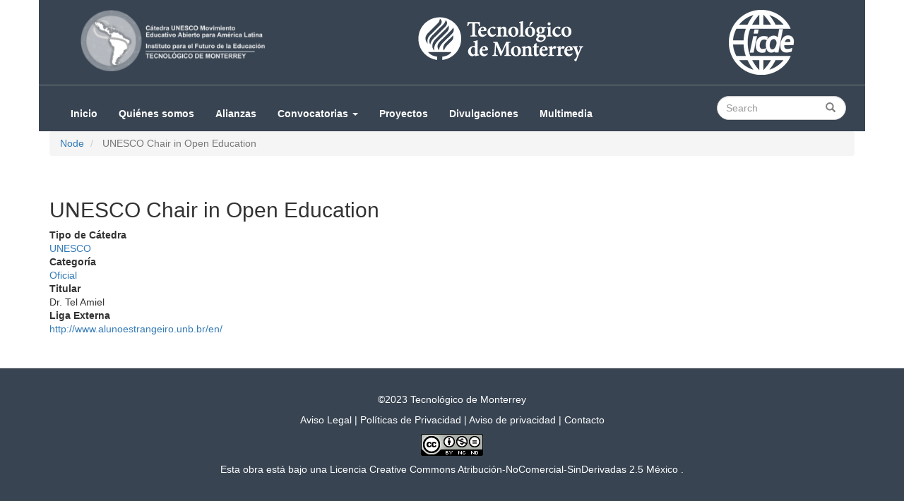

--- FILE ---
content_type: text/html; charset=UTF-8
request_url: https://oerunesco.tec.mx/node/85
body_size: 9242
content:


<!-- THEME DEBUG -->
<!-- THEME HOOK: 'html' -->
<!-- FILE NAME SUGGESTIONS:
   * html--node--85.html.twig
   * html--node--%.html.twig
   * html--node.html.twig
   x html.html.twig
-->
<!-- BEGIN OUTPUT from 'themes/bootstrap/templates/system/html.html.twig' -->
<!DOCTYPE html>
<html  lang="es" dir="ltr" prefix="content: http://purl.org/rss/1.0/modules/content/  dc: http://purl.org/dc/terms/  foaf: http://xmlns.com/foaf/0.1/  og: http://ogp.me/ns#  rdfs: http://www.w3.org/2000/01/rdf-schema#  schema: http://schema.org/  sioc: http://rdfs.org/sioc/ns#  sioct: http://rdfs.org/sioc/types#  skos: http://www.w3.org/2004/02/skos/core#  xsd: http://www.w3.org/2001/XMLSchema# ">
  <head>
    <meta charset="utf-8" />
<meta name="Generator" content="Drupal 8 (https://www.drupal.org)" />
<meta name="MobileOptimized" content="width" />
<meta name="HandheldFriendly" content="true" />
<meta name="viewport" content="width=device-width, initial-scale=1.0" />
<link rel="shortcut icon" href="/themes/unesco/favicon.ico" type="image/vnd.microsoft.icon" />
<link rel="canonical" href="/node/85" />
<link rel="shortlink" href="/node/85" />
<link rel="revision" href="/node/85" />
<script>window.a2a_config=window.a2a_config||{};a2a_config.callbacks=a2a_config.callbacks||[];a2a_config.templates=a2a_config.templates||{};a2a_config.icon_color = "white,#4a0d66";</script>

    <title>UNESCO Chair in Open Education | Unesco - Drupal</title>
    <link rel="stylesheet" href="/core/modules/system/css/components/align.module.css?sq99xs" media="all" />
<link rel="stylesheet" href="/core/modules/system/css/components/fieldgroup.module.css?sq99xs" media="all" />
<link rel="stylesheet" href="/core/modules/system/css/components/container-inline.module.css?sq99xs" media="all" />
<link rel="stylesheet" href="/core/modules/system/css/components/clearfix.module.css?sq99xs" media="all" />
<link rel="stylesheet" href="/core/modules/system/css/components/details.module.css?sq99xs" media="all" />
<link rel="stylesheet" href="/core/modules/system/css/components/hidden.module.css?sq99xs" media="all" />
<link rel="stylesheet" href="/core/modules/system/css/components/item-list.module.css?sq99xs" media="all" />
<link rel="stylesheet" href="/core/modules/system/css/components/js.module.css?sq99xs" media="all" />
<link rel="stylesheet" href="/core/modules/system/css/components/nowrap.module.css?sq99xs" media="all" />
<link rel="stylesheet" href="/core/modules/system/css/components/position-container.module.css?sq99xs" media="all" />
<link rel="stylesheet" href="/core/modules/system/css/components/progress.module.css?sq99xs" media="all" />
<link rel="stylesheet" href="/core/modules/system/css/components/reset-appearance.module.css?sq99xs" media="all" />
<link rel="stylesheet" href="/core/modules/system/css/components/resize.module.css?sq99xs" media="all" />
<link rel="stylesheet" href="/core/modules/system/css/components/sticky-header.module.css?sq99xs" media="all" />
<link rel="stylesheet" href="/core/modules/system/css/components/system-status-counter.css?sq99xs" media="all" />
<link rel="stylesheet" href="/core/modules/system/css/components/system-status-report-counters.css?sq99xs" media="all" />
<link rel="stylesheet" href="/core/modules/system/css/components/system-status-report-general-info.css?sq99xs" media="all" />
<link rel="stylesheet" href="/core/modules/system/css/components/tablesort.module.css?sq99xs" media="all" />
<link rel="stylesheet" href="/core/modules/system/css/components/tree-child.module.css?sq99xs" media="all" />
<link rel="stylesheet" href="/core/modules/views/css/views.module.css?sq99xs" media="all" />
<link rel="stylesheet" href="/modules/contrib/addtoany/css/addtoany.css?sq99xs" media="all" />
<link rel="stylesheet" href="/modules/contrib/extlink/extlink.css?sq99xs" media="all" />
<link rel="stylesheet" href="/core/modules/layout_discovery/layouts/onecol/onecol.css?sq99xs" media="all" />
<link rel="stylesheet" href="//cdn.jsdelivr.net/bootstrap/3.3.7/css/bootstrap.css" media="all" />
<link rel="stylesheet" href="/themes/bootstrap/css/3.3.7/overrides.min.css?sq99xs" media="all" />
<link rel="stylesheet" href="//fonts.googleapis.com/css?family=Roboto+Condensed:300,400,700" media="all" />
<link rel="stylesheet" href="//fonts.googleapis.com/css?family=Raleway:300,400,500,700,900" media="all" />
<link rel="stylesheet" href="/themes/unesco/css/style.css?sq99xs" media="all" />

    
<!--[if lte IE 8]>
<script src="/core/assets/vendor/html5shiv/html5shiv.min.js?v=3.7.3"></script>
<![endif]-->

  </head>
  <body class="path-node page-node-type-nodo has-glyphicons">
    <a href="#main-content" class="visually-hidden focusable skip-link">
      Pasar al contenido principal
    </a>
    
    

<!-- THEME DEBUG -->
<!-- THEME HOOK: 'page' -->
<!-- FILE NAME SUGGESTIONS:
   * page--node--85.html.twig
   * page--node--%.html.twig
   * page--node.html.twig
   x page.html.twig
-->
<!-- BEGIN OUTPUT from 'themes/unesco/templates/page.html.twig' -->
      <div class="container">
      <div class="row">
        <div class="carousel col-sm-12" role="heading">
          

<!-- THEME DEBUG -->
<!-- THEME HOOK: 'region' -->
<!-- FILE NAME SUGGESTIONS:
   * region--carousel.html.twig
   x region.html.twig
-->
<!-- BEGIN OUTPUT from 'themes/bootstrap/templates/system/region.html.twig' -->
  <div class="region region-carousel">
    

<!-- THEME DEBUG -->
<!-- THEME HOOK: 'block' -->
<!-- FILE NAME SUGGESTIONS:
   * block--header.html.twig
   * block--block-content--a62a0800-1c8e-446d-8f2d-bfe1b3bf2498.html.twig
   * block--block-content.html.twig
   x block.html.twig
-->
<!-- BEGIN OUTPUT from 'themes/bootstrap/templates/block/block.html.twig' -->
<section id="block-header" class="block block-block-content block-block-contenta62a0800-1c8e-446d-8f2d-bfe1b3bf2498 clearfix">
  
    

      

<!-- THEME DEBUG -->
<!-- THEME HOOK: 'field' -->
<!-- FILE NAME SUGGESTIONS:
   * field--block-content--body--basic.html.twig
   * field--block-content--body.html.twig
   * field--block-content--basic.html.twig
   * field--body.html.twig
   * field--text-with-summary.html.twig
   x field.html.twig
-->
<!-- BEGIN OUTPUT from 'themes/bootstrap/templates/field/field.html.twig' -->

            <div class="field field--name-body field--type-text-with-summary field--label-hidden field--item"><div class="header-block" style="    background-color: #384452;&#10;    border-color: transparent;">
<div class="container">
<div class="row center-block">
<div class="banner-logo-item right col-md-5 col-xs-6 "><img alt="logotipo del itesm" class="img-responsive" data-entity-type="file" data-entity-uuid="7709192b-c6fc-48c6-bedc-05e4bec87564" height="18" src="/sites/default/files/inline-images/Espa%C3%B1ol%20Logo%20blanco%20UNESCO%20Chair.png" style="float:none;width: 60%;height: auto;    margin: 1em;" width="55" /></div>

<div class="banner-logo-item right col-md-7 col-xs-6 ">
<div class="row">
<div class="col-md-8 col-xs-8 "><a href="https://tec.mx"><img alt="logo unesco" class="img-responsive" src="https://oerunesco.tec.mx//sites/default/files/imagenes-auxiliares/logotec.png" style="float: inline-end;     margin: 1em;" /></a></div>

<div class="col-md-4 col-xs-4 "><a href="https://www.icde.org"><img alt="logotipo de icde" class="img-responsive" data-entity-type="file" src="http://oerunesco.tec.mx//sites/default/files/imagenes-auxiliares/logo-icde.png" style="float: inline-start; margin: 1em;" /></a></div>
</div>
</div>
</div>
</div>
</div>
</div>
      
<!-- END OUTPUT from 'themes/bootstrap/templates/field/field.html.twig' -->


  </section>


<!-- END OUTPUT from 'themes/bootstrap/templates/block/block.html.twig' -->



<!-- THEME DEBUG -->
<!-- THEME HOOK: 'block' -->
<!-- FILE NAME SUGGESTIONS:
   * block--views-block--elemento-principal-block-1.html.twig
   * block--views-block.html.twig
   * block--views.html.twig
   x block.html.twig
-->
<!-- BEGIN OUTPUT from 'themes/bootstrap/templates/block/block.html.twig' -->
<section class="views-element-container block block-views block-views-blockelemento-principal-block-1 clearfix" id="block-views-block-elemento-principal-block-1">
  
    

      

<!-- THEME DEBUG -->
<!-- THEME HOOK: 'container' -->
<!-- BEGIN OUTPUT from 'themes/bootstrap/templates/system/container.html.twig' -->
<div class="form-group">

<!-- THEME DEBUG -->
<!-- THEME HOOK: 'views_view' -->
<!-- BEGIN OUTPUT from 'themes/bootstrap/templates/views/views-view.html.twig' -->
<div class="view view-elemento-principal view-id-elemento_principal view-display-id-block_1 js-view-dom-id-861add75339665ee2de45b1eae0dfcb966c1eb2b3ebde19548ce6014f114dbaa">
  
    
      
      <div class="view-content">
      

<!-- THEME DEBUG -->
<!-- THEME HOOK: 'views_view_unformatted' -->
<!-- BEGIN OUTPUT from 'core/modules/views/templates/views-view-unformatted.html.twig' -->
    <div class="views-row">
    

<!-- THEME DEBUG -->
<!-- THEME HOOK: 'views_view_fields' -->
<!-- BEGIN OUTPUT from 'core/modules/views/templates/views-view-fields.html.twig' -->
<div class="views-field views-field-field-foto-elemento-principal"><div class="field-content">

<!-- THEME DEBUG -->
<!-- THEME HOOK: 'views_view_field' -->
<!-- BEGIN OUTPUT from 'core/modules/views/templates/views-view-field.html.twig' -->

<!-- END OUTPUT from 'core/modules/views/templates/views-view-field.html.twig' -->

</div></div><div class="views-field views-field-title elemento-principal-85"><h2 class="field-content">

<!-- THEME DEBUG -->
<!-- THEME HOOK: 'views_view_field' -->
<!-- BEGIN OUTPUT from 'core/modules/views/templates/views-view-field.html.twig' -->
UNESCO Chair in Open Education
<!-- END OUTPUT from 'core/modules/views/templates/views-view-field.html.twig' -->

</h2></div>
<!-- END OUTPUT from 'core/modules/views/templates/views-view-fields.html.twig' -->


  </div>

<!-- END OUTPUT from 'core/modules/views/templates/views-view-unformatted.html.twig' -->


    </div>
  
          </div>

<!-- END OUTPUT from 'themes/bootstrap/templates/views/views-view.html.twig' -->

</div>

<!-- END OUTPUT from 'themes/bootstrap/templates/system/container.html.twig' -->


  </section>


<!-- END OUTPUT from 'themes/bootstrap/templates/block/block.html.twig' -->


  </div>

<!-- END OUTPUT from 'themes/bootstrap/templates/system/region.html.twig' -->


        </div>
      </div>
    </div>
            <header id="navbar" role="banner">
              <div class="container">
            <div class="navbar-header">
        
                          <button type="button" class="navbar-toggle" data-toggle="collapse" data-target="#navbar-collapse">
            <span class="sr-only">Toggle navigation</span>
            <span class="icon-bar"></span>
            <span class="icon-bar"></span>
            <span class="icon-bar"></span>
          </button>
              </div>

                    <div id="navbar-collapse" class="navbar-collapse collapse">
          

<!-- THEME DEBUG -->
<!-- THEME HOOK: 'region' -->
<!-- FILE NAME SUGGESTIONS:
   * region--navigation-collapsible.html.twig
   x region.html.twig
-->
<!-- BEGIN OUTPUT from 'themes/bootstrap/templates/system/region.html.twig' -->
  <div class="region region-navigation-collapsible">
    

<!-- THEME DEBUG -->
<!-- THEME HOOK: 'block' -->
<!-- FILE NAME SUGGESTIONS:
   * block--mainnavigation.html.twig
   x block--system-menu-block--main.html.twig
   * block--system-menu-block.html.twig
   * block--system.html.twig
   * block.html.twig
-->
<!-- BEGIN OUTPUT from 'themes/bootstrap/templates/block/block--system-menu-block--main.html.twig' -->
<nav role="navigation" aria-labelledby="block-mainnavigation-menu" id="block-mainnavigation">
            <h2 class="sr-only" id="block-mainnavigation-menu">Main navigation</h2>

      

<!-- THEME DEBUG -->
<!-- THEME HOOK: 'menu__main' -->
<!-- FILE NAME SUGGESTIONS:
   x menu--main.html.twig
   x menu--main.html.twig
   * menu.html.twig
-->
<!-- BEGIN OUTPUT from 'themes/bootstrap/templates/menu/menu--main.html.twig' -->

              <ul class="menu nav navbar-nav">
                            <li>
        <a href="/" data-drupal-link-system-path="&lt;front&gt;">Inicio</a>
                  </li>
                        <li>
        <a href="/quienes-somos" data-drupal-link-system-path="node/91">Quiénes somos</a>
                  </li>
                        <li>
        <a href="/alianzas" data-drupal-link-system-path="node/13">Alianzas</a>
                  </li>
                        <li class="expanded dropdown">
        <a href="/convocatorias" class="dropdown-toggle" data-target="#" data-toggle="dropdown">Convocatorias <span class="caret"></span></a>
                                  <ul class="menu dropdown-menu">
                            <li>
        <a href="/unesco" data-drupal-link-system-path="node/60">Estancia 2017</a>
                  </li>
                        <li>
        <a href="/convocatoria19" data-drupal-link-system-path="node/90">Estancia 2019</a>
                  </li>
                        <li>
        <a href="/node/109" data-drupal-link-system-path="node/109">Special issue 2020 mdpi</a>
                  </li>
                        <li>
        <a href="/convocatoria21" data-drupal-link-system-path="node/117">Estancia 2021</a>
                  </li>
                        <li>
        <a href="/convocatoria23" data-drupal-link-system-path="node/195">Estancia 2023</a>
                  </li>
                        <li>
        <a href="/convocatoria25" data-drupal-link-system-path="node/446">Estancia 2025</a>
                  </li>
        </ul>
  
            </li>
                        <li>
        <a href="/proyectos" data-drupal-link-system-path="node/414">Proyectos</a>
                  </li>
                        <li>
        <a href="/publicaciones" data-drupal-link-system-path="node/444">Divulgaciones</a>
                  </li>
                        <li>
        <a href="/multimedia" data-drupal-link-system-path="node/97">Multimedia</a>
                  </li>
        </ul>
  


<!-- END OUTPUT from 'themes/bootstrap/templates/menu/menu--main.html.twig' -->


  </nav>

<!-- END OUTPUT from 'themes/bootstrap/templates/block/block--system-menu-block--main.html.twig' -->



<!-- THEME DEBUG -->
<!-- THEME HOOK: 'block' -->
<!-- FILE NAME SUGGESTIONS:
   * block--unesco-search.html.twig
   * block--search-form-block.html.twig
   x block--search.html.twig
   * block.html.twig
-->
<!-- BEGIN OUTPUT from 'themes/bootstrap/templates/block/block--search.html.twig' -->
<div class="search-block-form block block-search block-search-form-block" data-drupal-selector="search-block-form" id="block-unesco-search" role="search">
  
      <h2 class="visually-hidden">Search</h2>
    
      

<!-- THEME DEBUG -->
<!-- THEME HOOK: 'form' -->
<!-- BEGIN OUTPUT from 'core/modules/system/templates/form.html.twig' -->
<form action="/search/node" method="get" id="search-block-form" accept-charset="UTF-8">
  

<!-- THEME DEBUG -->
<!-- THEME HOOK: 'form_element' -->
<!-- BEGIN OUTPUT from 'themes/bootstrap/templates/input/form-element.html.twig' -->
<div class="form-item js-form-item form-type-search js-form-type-search form-item-keys js-form-item-keys form-no-label form-group">
      

<!-- THEME DEBUG -->
<!-- THEME HOOK: 'form_element_label' -->
<!-- BEGIN OUTPUT from 'themes/bootstrap/templates/input/form-element-label.html.twig' -->
<label for="edit-keys" class="control-label sr-only">Search</label>
<!-- END OUTPUT from 'themes/bootstrap/templates/input/form-element-label.html.twig' -->


  
  
  

<!-- THEME DEBUG -->
<!-- THEME HOOK: 'input__search' -->
<!-- FILE NAME SUGGESTIONS:
   * input--search.html.twig
   * input--form-control--search.html.twig
   x input--form-control.html.twig
   * input.html.twig
-->
<!-- BEGIN OUTPUT from 'themes/bootstrap/templates/input/input--form-control.html.twig' -->
<div class="input-group"><input title="Escriba lo que quiere buscar." data-drupal-selector="edit-keys" class="form-search form-control" placeholder="Search" type="search" id="edit-keys" name="keys" value="" size="15" maxlength="128" data-toggle="tooltip" /><span class="input-group-btn"><!-- THEME DEBUG --><!-- THEME HOOK: 'input__submit' --><!-- FILE NAME SUGGESTIONS:
   * input--submit.html.twig
   * input--button--submit.html.twig
   x input--button.html.twig
   * input.html.twig
--><!-- BEGIN OUTPUT from 'themes/bootstrap/templates/input/input--button.html.twig' --><button type="submit" value="Search" class="button js-form-submit form-submit btn-primary btn icon-only" name=""><span class="sr-only">Search</span><span class="icon glyphicon glyphicon-search" aria-hidden="true"></span></button><!-- END OUTPUT from 'themes/bootstrap/templates/input/input--button.html.twig' --></span></div>
<!-- END OUTPUT from 'themes/bootstrap/templates/input/input--form-control.html.twig' -->



  
  
  </div>

<!-- END OUTPUT from 'themes/bootstrap/templates/input/form-element.html.twig' -->



<!-- THEME DEBUG -->
<!-- THEME HOOK: 'container' -->
<!-- BEGIN OUTPUT from 'themes/bootstrap/templates/system/container.html.twig' -->
<div class="form-actions form-group js-form-wrapper form-wrapper" data-drupal-selector="edit-actions" id="edit-actions"></div>

<!-- END OUTPUT from 'themes/bootstrap/templates/system/container.html.twig' -->


</form>

<!-- END OUTPUT from 'core/modules/system/templates/form.html.twig' -->


  </div>

<!-- END OUTPUT from 'themes/bootstrap/templates/block/block--search.html.twig' -->


  </div>

<!-- END OUTPUT from 'themes/bootstrap/templates/system/region.html.twig' -->


        </div>
                    </div>
          </header>
  
  <div role="main" class="main-container container js-quickedit-main-content">
    <div class="row">

            
                              <div class="col-sm-12" role="heading">
            

<!-- THEME DEBUG -->
<!-- THEME HOOK: 'region' -->
<!-- FILE NAME SUGGESTIONS:
   * region--header.html.twig
   x region.html.twig
-->
<!-- BEGIN OUTPUT from 'themes/bootstrap/templates/system/region.html.twig' -->
  <div class="region region-header">
    

<!-- THEME DEBUG -->
<!-- THEME HOOK: 'block' -->
<!-- FILE NAME SUGGESTIONS:
   * block--unesco-breadcrumbs.html.twig
   * block--system-breadcrumb-block.html.twig
   x block--system.html.twig
   * block.html.twig
-->
<!-- BEGIN OUTPUT from 'themes/bootstrap/templates/block/block--system.html.twig' -->
  

<!-- THEME DEBUG -->
<!-- THEME HOOK: 'breadcrumb' -->
<!-- BEGIN OUTPUT from 'themes/bootstrap/templates/system/breadcrumb.html.twig' -->
  <ol class="breadcrumb">
          <li >
                  <a href="/node">Node</a>
              </li>
          <li  class="active">
                  UNESCO Chair in Open Education
              </li>
      </ol>

<!-- END OUTPUT from 'themes/bootstrap/templates/system/breadcrumb.html.twig' -->



<!-- END OUTPUT from 'themes/bootstrap/templates/block/block--system.html.twig' -->



<!-- THEME DEBUG -->
<!-- THEME HOOK: 'block' -->
<!-- FILE NAME SUGGESTIONS:
   * block--unesco-messages.html.twig
   x block--system-messages-block.html.twig
   * block--system.html.twig
   * block.html.twig
-->
<!-- BEGIN OUTPUT from 'core/modules/system/templates/block--system-messages-block.html.twig' -->


<!-- THEME DEBUG -->
<!-- THEME HOOK: 'status_messages' -->
<!-- BEGIN OUTPUT from 'themes/bootstrap/templates/system/status-messages.html.twig' -->

<!-- END OUTPUT from 'themes/bootstrap/templates/system/status-messages.html.twig' -->



<!-- END OUTPUT from 'core/modules/system/templates/block--system-messages-block.html.twig' -->


  </div>

<!-- END OUTPUT from 'themes/bootstrap/templates/system/region.html.twig' -->


          </div>
              
            
                  <section class="col-sm-12">

                
                
                
                                      

<!-- THEME DEBUG -->
<!-- THEME HOOK: 'region' -->
<!-- FILE NAME SUGGESTIONS:
   * region--help.html.twig
   x region.html.twig
-->
<!-- BEGIN OUTPUT from 'themes/bootstrap/templates/system/region.html.twig' -->

<!-- END OUTPUT from 'themes/bootstrap/templates/system/region.html.twig' -->


                  
                          <a id="main-content"></a>
          

<!-- THEME DEBUG -->
<!-- THEME HOOK: 'region' -->
<!-- FILE NAME SUGGESTIONS:
   * region--content.html.twig
   x region.html.twig
-->
<!-- BEGIN OUTPUT from 'themes/bootstrap/templates/system/region.html.twig' -->
  <div class="region region-content">
    

<!-- THEME DEBUG -->
<!-- THEME HOOK: 'block' -->
<!-- FILE NAME SUGGESTIONS:
   * block--unesco-content.html.twig
   * block--system-main-block.html.twig
   x block--system.html.twig
   * block.html.twig
-->
<!-- BEGIN OUTPUT from 'themes/bootstrap/templates/block/block--system.html.twig' -->
  

<!-- THEME DEBUG -->
<!-- THEME HOOK: 'ds_entity_view' -->
<!-- BEGIN OUTPUT from 'modules/contrib/ds/templates/ds-entity-view.html.twig' -->


<!-- THEME DEBUG -->
<!-- THEME HOOK: 'layout__onecol' -->
<!-- FILE NAME SUGGESTIONS:
   x layout--onecol.html.twig
   * layout-onecol--node--85.html.twig
   * layout-onecol--node-nodo-full.html.twig
   * layout-onecol--node-nodo.html.twig
   * layout-onecol--node-full.html.twig
   * layout-onecol--node.html.twig
   x layout--onecol.html.twig
   * layout.html.twig
-->
<!-- BEGIN OUTPUT from 'core/modules/layout_discovery/layouts/onecol/layout--onecol.html.twig' -->
  <div data-history-node-id="85" class="layout layout--onecol">
    <div class="layout__region layout__region--content">
      

<!-- THEME DEBUG -->
<!-- THEME HOOK: 'field' -->
<!-- FILE NAME SUGGESTIONS:
   * field--default--node--node-title--nodo.html.twig
   * field--default--node--nodo.html.twig
   * field--default--node--node-title.html.twig
   * field--default--node-title--nodo.html.twig
   * field--default--nodo.html.twig
   * field--default--node-title.html.twig
   * field--default.html.twig
   * field--theme-ds-field-default.html.twig
   * field--node--node-title--nodo.html.twig
   * field--node--node-title.html.twig
   * field--node--nodo.html.twig
   * field--node-title.html.twig
   * field--ds.html.twig
   x field.html.twig
-->
<!-- BEGIN OUTPUT from 'themes/bootstrap/templates/field/field.html.twig' -->

            <div class="field field--name-node-title field--type-ds field--label-hidden field--item"><h2>
  UNESCO Chair in Open Education
</h2>
</div>
      
<!-- END OUTPUT from 'themes/bootstrap/templates/field/field.html.twig' -->



<!-- THEME DEBUG -->
<!-- THEME HOOK: 'links__node' -->
<!-- FILE NAME SUGGESTIONS:
   * links--node.html.twig
   x links.html.twig
-->
<!-- BEGIN OUTPUT from 'themes/bootstrap/templates/system/links.html.twig' -->

<!-- END OUTPUT from 'themes/bootstrap/templates/system/links.html.twig' -->



<!-- THEME DEBUG -->
<!-- THEME HOOK: 'field' -->
<!-- FILE NAME SUGGESTIONS:
   * field--default--node--field-tipo-de-catedra--nodo.html.twig
   * field--default--node--nodo.html.twig
   * field--default--node--field-tipo-de-catedra.html.twig
   * field--default--field-tipo-de-catedra--nodo.html.twig
   * field--default--nodo.html.twig
   * field--default--field-tipo-de-catedra.html.twig
   * field--default.html.twig
   * field--theme-ds-field-default.html.twig
   * field--node--field-tipo-de-catedra--nodo.html.twig
   * field--node--field-tipo-de-catedra.html.twig
   * field--node--nodo.html.twig
   * field--field-tipo-de-catedra.html.twig
   * field--entity-reference.html.twig
   x field.html.twig
-->
<!-- BEGIN OUTPUT from 'themes/bootstrap/templates/field/field.html.twig' -->

  <div class="field field--name-field-tipo-de-catedra field--type-entity-reference field--label-above">
    <div class="field--label">Tipo de Cátedra</div>
              <div class="field--item"><a href="/taxonomy/term/5" hreflang="es">UNESCO</a></div>
          </div>

<!-- END OUTPUT from 'themes/bootstrap/templates/field/field.html.twig' -->



<!-- THEME DEBUG -->
<!-- THEME HOOK: 'field' -->
<!-- FILE NAME SUGGESTIONS:
   * field--default--node--field-importancia--nodo.html.twig
   * field--default--node--nodo.html.twig
   * field--default--node--field-importancia.html.twig
   * field--default--field-importancia--nodo.html.twig
   * field--default--nodo.html.twig
   * field--default--field-importancia.html.twig
   * field--default.html.twig
   * field--theme-ds-field-default.html.twig
   * field--node--field-importancia--nodo.html.twig
   * field--node--field-importancia.html.twig
   * field--node--nodo.html.twig
   * field--field-importancia.html.twig
   * field--entity-reference.html.twig
   x field.html.twig
-->
<!-- BEGIN OUTPUT from 'themes/bootstrap/templates/field/field.html.twig' -->

  <div class="field field--name-field-importancia field--type-entity-reference field--label-above">
    <div class="field--label">Categoría</div>
              <div class="field--item"><a href="/taxonomy/term/50" hreflang="es">Oficial</a></div>
          </div>

<!-- END OUTPUT from 'themes/bootstrap/templates/field/field.html.twig' -->



<!-- THEME DEBUG -->
<!-- THEME HOOK: 'field' -->
<!-- FILE NAME SUGGESTIONS:
   * field--default--node--field-titular--nodo.html.twig
   * field--default--node--nodo.html.twig
   * field--default--node--field-titular.html.twig
   * field--default--field-titular--nodo.html.twig
   * field--default--nodo.html.twig
   * field--default--field-titular.html.twig
   * field--default.html.twig
   * field--theme-ds-field-default.html.twig
   * field--node--field-titular--nodo.html.twig
   * field--node--field-titular.html.twig
   * field--node--nodo.html.twig
   * field--field-titular.html.twig
   * field--string.html.twig
   x field.html.twig
-->
<!-- BEGIN OUTPUT from 'themes/bootstrap/templates/field/field.html.twig' -->

  <div class="field field--name-field-titular field--type-string field--label-above">
    <div class="field--label">Titular</div>
              <div class="field--item">Dr. Tel Amiel</div>
          </div>

<!-- END OUTPUT from 'themes/bootstrap/templates/field/field.html.twig' -->



<!-- THEME DEBUG -->
<!-- THEME HOOK: 'field' -->
<!-- FILE NAME SUGGESTIONS:
   * field--default--node--field-liga-externa--nodo.html.twig
   * field--default--node--nodo.html.twig
   * field--default--node--field-liga-externa.html.twig
   * field--default--field-liga-externa--nodo.html.twig
   * field--default--nodo.html.twig
   * field--default--field-liga-externa.html.twig
   * field--default.html.twig
   * field--theme-ds-field-default.html.twig
   * field--node--field-liga-externa--nodo.html.twig
   * field--node--field-liga-externa.html.twig
   * field--node--nodo.html.twig
   * field--field-liga-externa.html.twig
   * field--link.html.twig
   x field.html.twig
-->
<!-- BEGIN OUTPUT from 'themes/bootstrap/templates/field/field.html.twig' -->

  <div class="field field--name-field-liga-externa field--type-link field--label-above">
    <div class="field--label">Liga Externa</div>
              <div class="field--item"><a href="http://www.alunoestrangeiro.unb.br/en/">http://www.alunoestrangeiro.unb.br/en/</a></div>
          </div>

<!-- END OUTPUT from 'themes/bootstrap/templates/field/field.html.twig' -->


    </div>
  </div>

<!-- END OUTPUT from 'core/modules/layout_discovery/layouts/onecol/layout--onecol.html.twig' -->



<!-- END OUTPUT from 'modules/contrib/ds/templates/ds-entity-view.html.twig' -->



<!-- END OUTPUT from 'themes/bootstrap/templates/block/block--system.html.twig' -->


  </div>

<!-- END OUTPUT from 'themes/bootstrap/templates/system/region.html.twig' -->


              </section>

                </div>
  </div>

      <footer class="footer" role="contentinfo">
      

<!-- THEME DEBUG -->
<!-- THEME HOOK: 'region' -->
<!-- FILE NAME SUGGESTIONS:
   * region--footer.html.twig
   x region.html.twig
-->
<!-- BEGIN OUTPUT from 'themes/bootstrap/templates/system/region.html.twig' -->
  <div class="region region-footer">
    

<!-- THEME DEBUG -->
<!-- THEME HOOK: 'block' -->
<!-- FILE NAME SUGGESTIONS:
   * block--footer.html.twig
   * block--block-content--736a347b-f407-4ece-b5a8-d40466b89e6c.html.twig
   * block--block-content.html.twig
   x block.html.twig
-->
<!-- BEGIN OUTPUT from 'themes/bootstrap/templates/block/block.html.twig' -->
<section id="block-footer" class="block block-block-content block-block-content736a347b-f407-4ece-b5a8-d40466b89e6c clearfix">
  
    

      

<!-- THEME DEBUG -->
<!-- THEME HOOK: 'field' -->
<!-- FILE NAME SUGGESTIONS:
   * field--block-content--body--basic.html.twig
   * field--block-content--body.html.twig
   * field--block-content--basic.html.twig
   * field--body.html.twig
   * field--text-with-summary.html.twig
   x field.html.twig
-->
<!-- BEGIN OUTPUT from 'themes/bootstrap/templates/field/field.html.twig' -->

            <div class="field field--name-body field--type-text-with-summary field--label-hidden field--item"><div class="red-mini">
<p>©2023 Tecnológico de Monterrey</p>

<p><a href="https://tec.mx/es/aviso-legal" target="_blank">Aviso Legal</a> | <a href="https://tec.mx/es/politicas-de-privacidad-del-tecnologico-de-monterrey" target="_blank">Políticas de Privacidad</a> | <a href="https://tec.mx/es/avisos-de-privacidad" target="_blank">Aviso de privacidad</a> | <a href="/contact" target="_blank">Contacto</a></p>

<p><img alt="Creative Commons logo" data-entity-type="file" data-entity-uuid="586b693b-ef2a-4766-b5bc-195bf4507fb0" src="/sites/default/files/inline-images/creative-commons.png" /></p>

<p>Esta obra está bajo una <a href="http://creativecommons.org/licenses/by-nc-nd/2.5/mx/" target="_blank">Licencia Creative Commons Atribución-NoComercial-SinDerivadas 2.5 México</a>.</p>
</div>
</div>
      
<!-- END OUTPUT from 'themes/bootstrap/templates/field/field.html.twig' -->


  </section>


<!-- END OUTPUT from 'themes/bootstrap/templates/block/block.html.twig' -->



<!-- THEME DEBUG -->
<!-- THEME HOOK: 'block' -->
<!-- FILE NAME SUGGESTIONS:
   * block--card.html.twig
   * block--block-content--e0959b22-5535-49c5-81a7-e38ea550cfa7.html.twig
   * block--block-content.html.twig
   x block.html.twig
-->
<!-- BEGIN OUTPUT from 'themes/bootstrap/templates/block/block.html.twig' -->
<section id="block-card" class="block block-block-content block-block-contente0959b22-5535-49c5-81a7-e38ea550cfa7 clearfix">
  
    

      

<!-- THEME DEBUG -->
<!-- THEME HOOK: 'field' -->
<!-- FILE NAME SUGGESTIONS:
   * field--block-content--body--basic.html.twig
   * field--block-content--body.html.twig
   * field--block-content--basic.html.twig
   * field--body.html.twig
   * field--text-with-summary.html.twig
   x field.html.twig
-->
<!-- BEGIN OUTPUT from 'themes/bootstrap/templates/field/field.html.twig' -->

            <div class="field field--name-body field--type-text-with-summary field--label-hidden field--item"><style type="text/css">
<!--/*--><![CDATA[/* ><!--*/
@import "https://fonts.googleapis.com/css?family=Open+Sans:300,400";
@import "https://fonts.googleapis.com/css?family=Lato";
@import url(http://weloveiconfonts.com/api/?family=fontawesome);

.badgescard, .firstinfo {
  display: flex;
  justify-content: center;
  align-items: center;
}


.wrapper .event .event-info p.location:before {
  content: "\f041";
  font-family: 'FontAwesome', sans-serif;
  margin-right: .5em;
}
 *:before, *:after {
  box-sizing: border-box;
}

.content {
  position: relative;
  animation: animatop 0.9s cubic-bezier(0.425, 1.14, 0.47, 1.125) forwards;
}

.card {
  width: 500px;
  min-height: 100px;
  padding: 20px;
  border-radius: 3px;
  background-color: none;
  box-shadow: 10px 10px 20px rgba(0, 0, 0, 0.2);
  position: relative;
  overflow: hidden;
  margin-bottom: 50px;
}
.card:after {
  content: '';
  display: block;
  width: 190px;
  height: 300px;
  background: #233142;;
  position: absolute;
  animation: rotatemagic 0.75s cubic-bezier(0.425, 1.04, 0.47, 1.105) 1s both;
}

.badgescard {
  padding: 10px 20px;
  border-radius: 3px;
  background-color: #ECECEC;
  width: 480px;
  box-shadow: 0px 10px 20px rgba(0, 0, 0, 0.2);
  position: absolute;
  z-index: -1;
  left: 10px;
  bottom: 10px;
  animation: animainfos 0.5s cubic-bezier(0.425, 1.04, 0.47, 1.105) 0.75s forwards;
}
.badgescard span {
  font-size: 1.6em;
  margin: 0px 6px;
  opacity: 0.6;
}

.firstinfo {
  flex-direction: row;
  z-index: 2;
  position: relative;
}
.firstinfo img {
  border-radius: 50%;
  width: 120px;
  height: 120px;
}
.firstinfo .profileinfo {
  padding: 0px 41px;
}
.firstinfo .profileinfo h1 {
  font-size: 1.8em;
}
.firstinfo .profileinfo h3 {
  font-size: 1.2em;
  color: #009688;
  font-style: italic;
}
.firstinfo .profileinfo p.bio {
  padding: 10px 0px;
  color: #5A5A5A;
  line-height: 1.2;
  font-style: initial;
}

@keyframes animatop {
  0% {
    opacity: 0;
    bottom: -500px;
  }
  100% {
    opacity: 1;
    bottom: 0px;
  }
}
@keyframes animainfos {
  0% {
    bottom: 10px;
  }
  100% {
    bottom: -42px;
  }
}
@keyframes rotatemagic {
  0% {
    opacity: 0;
    transform: rotate(0deg);
    top: -24px;
    left: -253px;
  }
  100% {
    transform: rotate(-30deg);
    top: -24px;
    left: -78px;
  }
}
.profileinfo img {
    width: 10%;
    height: auto;
    margin-left: 250px;
}

/*--><!]]>*/
</style></div>
      
<!-- END OUTPUT from 'themes/bootstrap/templates/field/field.html.twig' -->


  </section>


<!-- END OUTPUT from 'themes/bootstrap/templates/block/block.html.twig' -->



<!-- THEME DEBUG -->
<!-- THEME HOOK: 'block' -->
<!-- FILE NAME SUGGESTIONS:
   * block--style.html.twig
   * block--block-content--52fc4c53-f337-4989-bc84-efb30c0d7521.html.twig
   * block--block-content.html.twig
   x block.html.twig
-->
<!-- BEGIN OUTPUT from 'themes/bootstrap/templates/block/block.html.twig' -->
<section id="block-style" class="block block-block-content block-block-content52fc4c53-f337-4989-bc84-efb30c0d7521 clearfix">
  
    

      

<!-- THEME DEBUG -->
<!-- THEME HOOK: 'field' -->
<!-- FILE NAME SUGGESTIONS:
   * field--block-content--body--basic.html.twig
   * field--block-content--body.html.twig
   * field--block-content--basic.html.twig
   * field--body.html.twig
   * field--text-with-summary.html.twig
   x field.html.twig
-->
<!-- BEGIN OUTPUT from 'themes/bootstrap/templates/field/field.html.twig' -->

            <div class="field field--name-body field--type-text-with-summary field--label-hidden field--item"><p>
<style type="text/css">
<!--/*--><![CDATA[/* ><!--*/
< !--
/*--><![CDATA[/* ><!--*/
< !--

/*--><![CDATA[/* ><!--*/
.views-field.views-field-field-carousel-description {
  position: absolute;
  content: '';
  top: 0;
  /* right: 0; */
  /* left: 0; */
  bottom: 0;
  color: #dbdbdb;
  font-size: 1.6em;
  padding: 24% 0em 0 0em;
  /* position: relative; */
  /* background: rgba(60, 60, 60, 0.6); */
  background: linear-gradient(to right, rgba(0, 0, 0, 1) 0%, rgba(0, 0, 0, 0.69) 44%, rgba(5, 5, 5, 0) 100%);
}

a.carosuel-a {
  color: white;
}

section#block-unesco-views-block-carousel-block-1 {
  margin-top: 0px;
}

.region.region-carousel {
  background-color: #384452;
}

.carousel.col-sm-12 {
  background-color: #384452;
}

.views-slideshow-controls-top.clearfix {
  top: 25% !important;
}

/*--><!]]]]><![CDATA[>*/

@import url(https://code.ionicframework.com/ionicons/2.0.1/css/ionicons.min.css);

.snip1344 {
  font-family: 'Open Sans', Arial, sans-serif;
  position: relative;
  overflow: hidden;
  margin: 10px;
  min-width: 230px;
  max-width: 315px;
  width: 100%;
  color: #000000;
  text-align: center;
  line-height: 1.4em;
  /* background-color: #141414; */
  max-height: 200px;
  height: 485px;
}

.snip1344 * {
  -webkit-box-sizing: border-box;
  box-sizing: border-box;
  -webkit-transition: all 0.25s ease;
  transition: all 0.25s ease;
}

.snip1344 .background {
  width: 100%;
  height: auto;
  vertical-align: top;
  opacity: 0.2;
  -webkit-filter: grayscale(100%) blur(10px);
  filter: grayscale(100%) blur(10px);
  -webkit-transition: all 2s ease;
  transition: all 2s ease;
}

.snip1344 figcaption {
  width: 100%;
  padding: 15px 0;
  position: absolute;
  left: 0;
  top: 48%;
}

.snip1344 .profile {
  border-radius: 50%;
  position: absolute;
  bottom: 45%;
  left: 50%;
  width: 100%;
  max-width: 100px;
  max-height: 105px;
  height: 100%;
  opacity: 1;
  box-shadow: 3px 3px 20px rgba(0, 0, 0, 0.5);
  border: 2px solid rgba(255, 255, 255, 0.5);
  -webkit-transform: translate(-50%, 0%);
  transform: translate(-50%, 0%);
}

.snip1344 h3 {
  margin: 0 0 5px;
  font-weight: 400;
}

.snip1344 h3 span {
  display: block;
  font-size: 0.6em;
  color: #0600ff;
  opacity: 0.75;
  font-weight: bold;
}

.snip1344 i {
  padding: 10px 5px;
  display: inline-block;
  font-size: 32px;
  color: #ffffff;
  text-align: center;
  opacity: 0.65;
}

.snip1344 a {
  text-decoration: none;
}

.snip1344 i:hover {
  opacity: 1;
  -webkit-transition: all 0.35s ease;
  transition: all 0.35s ease;
}

.snip1344:hover .background,
.snip1344.hover .background {
  -webkit-transform: scale(1.3);
  transform: scale(1.3);
}

.icons {
  width: 100%;
  padding: 15px 60px;
  position: absolute;
  left: 0;
  top: 0;
}

footer {
  background: #384452;
}

.view-nodo-catedra #button {
  background-color: #384452;
}

section#block-ajaxviewblock {
  border: 5px solid #384452;
}

.view-nodo-catedra .views-field-title a {
  color: #23527c;
}

#block-unesco-main-menu2 a {
  margin-top: 0px;
  color: white !important;
  font-weight: 700;
  left: 10px;
}

.region-content .view-header h2 {
  border-bottom: 6px solid #6a737d;
  text-transform: capitalize;
}

section#block-ajaxviewblock {
  height: auto;
  top: 50%;
  width: 45%;
  left: 50%;
  transform: translate(-50%, -50%);

}

div#button-wrapper {
  top: 0px;
}

/* Proyectos */
.blog-card:nth-child(even) {
    display: flex;
    flex-direction: row-reverse;
    box-shadow: -19px 9px 7px -1px rgba(0, 0, 0, 0.1);
}
.blog-card {
  display: flex;
  flex-direction: column;
  margin: 1rem auto;
      box-shadow: 10px 10px 7px -1px rgba(0, 0, 0, 0.1);
  margin-bottom: 1.6%;
  background: #fff;
  line-height: 1.4;
  font-family: sans-serif;
  border-radius: 5px;
  overflow: hidden;
  z-index: 0;
    margin: 4em 0em;

}
.blog-card a {
  color: inherit;
}
.blog-card a:hover {
  color: #5ad67d;
}

.blog-card .meta {
  position: relative;
  z-index: 0;
  height: 200px;
}
.photo img{
      width: min-content;
    height: -webkit-fill-available;
}
.blog-card .photo {
    position: absolute;
    top: 0;
    right: 0;
    bottom: 0;
    left: 0;
    background-size: cover;
    background-position: center;
    transition: transform .2s;
  }
.blog-card .details,
.blog-card .details ul {
  margin: auto;
  padding: 0;
  list-style: none;
}
.blog-card .details {
  position: absolute;
  top: 0;
  bottom: 0;
  left: -100%;
  margin: auto;
  transition: left 0.2s;
  background: rgba(0, 0, 0, 0.6);
  color: #fff;
  padding: 10px;
  width: 100%;
  font-size: 0.9rem;
}
.blog-card .details a {
  -webkit-text-decoration: dotted underline;
          text-decoration: dotted underline;
}
.blog-card .details ul li {
  display: inline-block;
}
.blog-card .details .author:before {
  font-family: FontAwesome;
  margin-right: 10px;
  content: "";
}
.blog-card .details .date:before {
  font-family: FontAwesome;
  margin-right: 10px;
  content: "";
}
.blog-card .details .tags ul:before {
  font-family: FontAwesome;
  content: "";
  margin-right: 10px;
}
.blog-card .description:after {
    transform: skewX(-3deg);
    content: "";
    background: #fff;
    width: 30px;
    position: absolute;
    right: -10px;
    top: 0;
    bottom: 0;
    z-index: -1;
}
.blog-card .details .tags li {
  margin-right: 2px;
}
.blog-card .details .tags li:first-child {
  margin-left: -4px;
}
.blog-card .description {
  padding: 1rem;
  background: #fff;
  position: relative;
  z-index: 1;
}
.blog-card .description h1,
.blog-card .description h2 {
  font-family: Poppins, sans-serif;
}
.blog-card .description h1 {
  line-height: 1;
  margin: 0;
  font-size: 2.5em;
}
.blog-card .description h2 {
  font-size: 1.7rem;
  font-weight: 300;
  text-transform: uppercase;
  color: #a2a2a2;
  margin-top: 5px;
}
.blog-card .description .read-more {
  text-align: right;
}
.blog-card .description .read-more a {
  color: #5ad67d;
  display: inline-block;
  position: relative;
}
.blog-card .description .read-more a:after {
  content: "";
  font-family: FontAwesome;
  margin-left: -10px;
  opacity: 0;
  vertical-align: middle;
  transition: margin 0.3s, opacity 0.3s;
}
.blog-card .description .read-more a:hover:after {
  margin-left: 5px;
  opacity: 1;
}
.blog-card p {
  position: relative;
  margin: 1.5em 0 0;
}
.blog-card p:first-of-type {
  margin-top: 1.25rem;
}
.blog-card p:first-of-type:before {
  content: "";
  position: absolute;
  height: 5px;
  background: #5ad67d;
  width: 35px;
  top: -0.75rem;
  border-radius: 3px;
}
.blog-card:hover .details {
  left: 0%;
}
@media (min-width: 640px) {
  .blog-card {
    flex-direction: row;
    max-width: 1200px;
  }
  .blog-card .meta {
    flex-basis: 40%;
    height: auto;
  }
  .blog-card .description {
    flex-basis: 60%;
  }
  .blog-card .description:before {
    transform: skewX(-3deg);
    content: "";
    background: #fff;
    width: 30px;
    position: absolute;
    left: -10px;
    top: 0;
    bottom: 0;
    z-index: -1;
  }
  .blog-card.alt {
    flex-direction: row-reverse;
  }
  .blog-card.alt .description:before {
    left: inherit;
    right: -10px;
    transform: skew(3deg);
  }
  .blog-card.alt .details {
    padding-left: 25px;
  }
}

.card-alianzas {
  background-color: #fff;
  box-shadow: 2px 2px 5px #9E9E9E, -1px -1px 5px #9E9E9E;
  border-radius: 3px;
  display: grid;
  grid-template-column: repeat(5, 1fr);
    margin: 2em 0em;
}
.card-alianzas .img-container {
  width: 230px;
  height: 100%;
}
.card-alianzas .card-content {
  grid-column: 3 / 5;
  padding: 10px 30px;
  border-left: 1px solid #ccc;
}
.card-alianzas h3 {
  text-transform: uppercase;
  color: #555;
}
.card-alianzas h2 {
  margin-bottom: 0.4em;
}
.card-alianzas .card-content .author {
  border-top: 1px solid #cdcdcd;
  font-weight: 700;
  margin-top: 25px;
  padding: 25px 0 10px 0;
  color: #555;
}

@media only screen and (max-width:600px) {
  .card-alianzas {
    display: block;
  }
  .card-alianzas .img-container {
    height: 250px;
    width: 100%;
  }
  .card-alianzas .card-content {
    border: 0;
    border-top: 1px solid #ccc;
  }
}

/*menus*/
#navbar {
    position: relative;
    margin-bottom: 0px !important;
    top: 0px !important;
    z-index: 4 !important;
}
#navbar .container {
    background: #384452;
border-top: solid 1px grey;
}
.navbar-toggle {
border: 1px solid white !important;
}
.navbar-toggle .icon-bar {
 background: #fff;
}

/*--><!]]>*/
</style></p>
</div>
      
<!-- END OUTPUT from 'themes/bootstrap/templates/field/field.html.twig' -->


  </section>


<!-- END OUTPUT from 'themes/bootstrap/templates/block/block.html.twig' -->


  </div>

<!-- END OUTPUT from 'themes/bootstrap/templates/system/region.html.twig' -->


    </footer>
  
<!-- END OUTPUT from 'themes/unesco/templates/page.html.twig' -->


    
    <script type="application/json" data-drupal-selector="drupal-settings-json">{"path":{"baseUrl":"\/","scriptPath":null,"pathPrefix":"","currentPath":"node\/85","currentPathIsAdmin":false,"isFront":false,"currentLanguage":"es"},"pluralDelimiter":"\u0003","data":{"extlink":{"extTarget":true,"extClass":"0","extLabel":"","extImgClass":false,"extSubdomains":true,"extExclude":".*cunesco.*","extInclude":"","extCssExclude":"","extCssExplicit":"","extAlert":false,"extAlertText":"","mailtoClass":"0","mailtoLabel":""}},"bootstrap":{"forms_has_error_value_toggle":1,"modal_animation":1,"modal_backdrop":"true","modal_keyboard":1,"modal_show":1,"modal_size":"","popover_enabled":1,"popover_animation":1,"popover_container":"body","popover_content":"","popover_delay":"0","popover_html":0,"popover_placement":"right","popover_selector":"","popover_title":"","popover_trigger":"click","popover_trigger_autoclose":1,"tooltip_enabled":1,"tooltip_animation":1,"tooltip_container":"body","tooltip_delay":"0","tooltip_html":0,"tooltip_placement":"auto left","tooltip_selector":"","tooltip_trigger":"hover"},"ajaxTrustedUrl":{"\/search\/node":true},"user":{"uid":0,"permissionsHash":"ced4dae3e5a3dd200befd29bf05a136a9e36dbfafaa43d067294fc8c91ae6d93"}}</script>
<script src="/core/assets/vendor/domready/ready.min.js?v=1.0.8"></script>
<script src="/core/assets/vendor/jquery/jquery.min.js?v=2.2.4"></script>
<script src="/core/assets/vendor/underscore/underscore-min.js?v=1.8.3"></script>
<script src="//cdn.jsdelivr.net/bootstrap/3.3.7/js/bootstrap.js"></script>
<script src="/core/assets/vendor/jquery-once/jquery.once.min.js?v=2.1.1"></script>
<script src="/core/misc/drupalSettingsLoader.js?v=8.3.7"></script>
<script src="/sites/default/files/languages/es_1s5TYBYLhvCPEEWx1hQc0J_pcCkyasgZ3Pri05zr8rY.js?sq99xs"></script>
<script src="/core/misc/drupal.js?v=8.3.7"></script>
<script src="/core/misc/drupal.init.js?v=8.3.7"></script>
<script src="https://static.addtoany.com/menu/page.js" async></script>
<script src="/modules/contrib/addtoany/js/addtoany.js?v=8.3.7"></script>
<script src="/modules/custom/mapamundi/js/mapamundi.js?v=1.x"></script>
<script src="/themes/bootstrap/js/drupal.bootstrap.js?sq99xs"></script>
<script src="/themes/bootstrap/js/attributes.js?sq99xs"></script>
<script src="/themes/bootstrap/js/theme.js?v=3.3.7"></script>
<script src="/themes/unesco/js/custom.js?sq99xs"></script>
<script src="/modules/contrib/extlink/extlink.min.js?v=8.3.7"></script>
<script src="/themes/bootstrap/js/popover.js?sq99xs"></script>
<script src="/themes/bootstrap/js/tooltip.js?sq99xs"></script>

  <script type="text/javascript" src="/_Incapsula_Resource?SWJIYLWA=719d34d31c8e3a6e6fffd425f7e032f3&ns=2&cb=1845858209" async></script></body>
</html>

<!-- END OUTPUT from 'themes/bootstrap/templates/system/html.html.twig' -->



--- FILE ---
content_type: text/css
request_url: https://oerunesco.tec.mx/core/modules/system/css/components/clearfix.module.css?sq99xs
body_size: 69
content:
.clearfix:after{content:"";display:table;clear:both}

--- FILE ---
content_type: text/css
request_url: https://oerunesco.tec.mx/core/modules/system/css/components/progress.module.css?sq99xs
body_size: 281
content:
.progress{position:relative}.progress__track{background-color:#fff;border:1px solid;margin-top:5px;max-width:100%;min-width:100px;height:16px}.progress__bar{background-color:#000;height:16px;width:3%;min-width:3%;max-width:100%}.progress__description,.progress__percentage{color:#555;overflow:hidden;font-size:0.875em;margin-top:0.2em}.progress__description{float:left}[dir="rtl"] .progress__description{float:right}.progress__percentage{float:right}[dir="rtl"] .progress__percentage{float:left}.progress--small .progress__track{height:7px}.progress--small .progress__bar{height:7px;background-size:20px 20px}

--- FILE ---
content_type: text/css
request_url: https://oerunesco.tec.mx/core/modules/system/css/components/sticky-header.module.css?sq99xs
body_size: 90
content:
table.sticky-header{background-color:#fff;margin-top:0;z-index:500;top:0}

--- FILE ---
content_type: text/css
request_url: https://oerunesco.tec.mx/core/modules/system/css/components/tablesort.module.css?sq99xs
body_size: 150
content:
.tablesort{width:16px;height:16px;display:inline-block;background-size:100%}.tablesort--asc{background-image:url(../../../../misc/icons/787878/twistie-down.svg)}.tablesort--desc{background-image:url(../../../../misc/icons/787878/twistie-up.svg)}

--- FILE ---
content_type: text/css
request_url: https://oerunesco.tec.mx/modules/contrib/extlink/extlink.css?sq99xs
body_size: 168
content:
span.ext{background:url(extlink_s.png) 2px center no-repeat;width:10px;height:10px;padding-right:12px;text-decoration:none}span.mailto{background:url(extlink_s.png) -20px center no-repeat;width:10px;height:10px;padding-right:12px;text-decoration:none}@media print{span.ext,span.mailto{display:none;padding:0}}

--- FILE ---
content_type: application/javascript
request_url: https://oerunesco.tec.mx/core/misc/drupal.js?v=8.3.7
body_size: 1305
content:
window.Drupal={behaviors:{},locale:{}};(function(Drupal,drupalSettings,drupalTranslations){'use strict';Drupal.throwError=function(error){setTimeout(function(){throw error;},0);};Drupal.attachBehaviors=function(context,settings){context=context||document;settings=settings||drupalSettings;var behaviors=Drupal.behaviors;for(var i in behaviors){if(behaviors.hasOwnProperty(i)&&typeof behaviors[i].attach==='function'){try{behaviors[i].attach(context,settings);}
catch(e){Drupal.throwError(e);}}}};Drupal.detachBehaviors=function(context,settings,trigger){context=context||document;settings=settings||drupalSettings;trigger=trigger||'unload';var behaviors=Drupal.behaviors;for(var i in behaviors){if(behaviors.hasOwnProperty(i)&&typeof behaviors[i].detach==='function'){try{behaviors[i].detach(context,settings,trigger);}
catch(e){Drupal.throwError(e);}}}};Drupal.checkPlain=function(str){str=str.toString().replace(/&/g,'&amp;').replace(/"/g,'&quot;').replace(/</g,'&lt;').replace(/>/g,'&gt;');return str;};Drupal.formatString=function(str,args){var processedArgs={};for(var key in args){if(args.hasOwnProperty(key)){switch(key.charAt(0)){case'@':processedArgs[key]=Drupal.checkPlain(args[key]);break;case'!':processedArgs[key]=args[key];break;default:processedArgs[key]=Drupal.theme('placeholder',args[key]);break;}}}
return Drupal.stringReplace(str,processedArgs,null);};Drupal.stringReplace=function(str,args,keys){if(str.length===0){return str;}
if(!Array.isArray(keys)){keys=[];for(var k in args){if(args.hasOwnProperty(k)){keys.push(k);}}
keys.sort(function(a,b){return a.length-b.length;});}
if(keys.length===0){return str;}
var key=keys.pop();var fragments=str.split(key);if(keys.length){for(var i=0;i<fragments.length;i++){fragments[i]=Drupal.stringReplace(fragments[i],args,keys.slice(0));}}
return fragments.join(args[key]);};Drupal.t=function(str,args,options){options=options||{};options.context=options.context||'';if(typeof drupalTranslations!=='undefined'&&drupalTranslations.strings&&drupalTranslations.strings[options.context]&&drupalTranslations.strings[options.context][str]){str=drupalTranslations.strings[options.context][str];}
if(args){str=Drupal.formatString(str,args);}
return str;};Drupal.url=function(path){return drupalSettings.path.baseUrl+drupalSettings.path.pathPrefix+path;};Drupal.url.toAbsolute=function(url){var urlParsingNode=document.createElement('a');try{url=decodeURIComponent(url);}
catch(e){}
urlParsingNode.setAttribute('href',url);return urlParsingNode.cloneNode(false).href;};Drupal.url.isLocal=function(url){var absoluteUrl=Drupal.url.toAbsolute(url);var protocol=location.protocol;if(protocol==='http:'&&absoluteUrl.indexOf('https:')===0){protocol='https:';}
var baseUrl=protocol+'//'+location.host+drupalSettings.path.baseUrl.slice(0,-1);try{absoluteUrl=decodeURIComponent(absoluteUrl);}
catch(e){}
try{baseUrl=decodeURIComponent(baseUrl);}
catch(e){}
return absoluteUrl===baseUrl||absoluteUrl.indexOf(baseUrl+'/')===0;};Drupal.formatPlural=function(count,singular,plural,args,options){args=args||{};args['@count']=count;var pluralDelimiter=drupalSettings.pluralDelimiter;var translations=Drupal.t(singular+pluralDelimiter+plural,args,options).split(pluralDelimiter);var index=0;if(typeof drupalTranslations!=='undefined'&&drupalTranslations.pluralFormula){index=count in drupalTranslations.pluralFormula?drupalTranslations.pluralFormula[count]:drupalTranslations.pluralFormula['default'];}
else if(args['@count']!==1){index=1;}
return translations[index];};Drupal.encodePath=function(item){return window.encodeURIComponent(item).replace(/%2F/g,'/');};Drupal.theme=function(func){var args=Array.prototype.slice.apply(arguments,[1]);if(func in Drupal.theme){return Drupal.theme[func].apply(this,args);}};Drupal.theme.placeholder=function(str){return'<em class="placeholder">'+Drupal.checkPlain(str)+'</em>';};})(Drupal,window.drupalSettings,window.drupalTranslations);

--- FILE ---
content_type: application/javascript
request_url: https://oerunesco.tec.mx/themes/unesco/js/custom.js?sq99xs
body_size: 199
content:
(function($){Drupal.behaviors.unesco={attach:function(context,settings){$(".views_slideshow_controls_text_pause a").hide();$(".views_slideshow_controls_text_next a").text(">");$(".views_slideshow_controls_text_previous a").text("<");$(".views-slideshow-controls-top").css("opacity","0.5");$(".views-slideshow-controls-top").css("fontSize","6em");}};})(jQuery);

--- FILE ---
content_type: application/javascript
request_url: https://oerunesco.tec.mx/themes/bootstrap/js/popover.js?sq99xs
body_size: 842
content:
var Drupal=Drupal||{};(function($,Drupal,Bootstrap){"use strict";Bootstrap.extendPlugin('popover',function(settings){return{DEFAULTS:{animation:!!settings.popover_animation,html:!!settings.popover_html,placement:settings.popover_placement,selector:settings.popover_selector,trigger:settings.popover_trigger,triggerAutoclose:!!settings.popover_trigger_autoclose,title:settings.popover_title,content:settings.popover_content,delay:parseInt(settings.popover_delay,10),container:settings.popover_container}};});Drupal.behaviors.bootstrapPopovers={attach:function(context){if($.fn.popover.Constructor.DEFAULTS.triggerAutoclose){var $currentPopover=null;$(document).on('show.bs.popover','[data-toggle=popover]',function(){var $trigger=$(this);var popover=$trigger.data('bs.popover');if(popover.options.originalTrigger==='click'){if($currentPopover&&!$currentPopover.is($trigger)){$currentPopover.popover('hide');}
$currentPopover=$trigger;}}).on('click',function(e){var $target=$(e.target);var popover=$target.is('[data-toggle=popover]')&&$target.data('bs.popover');if($currentPopover&&!$target.is('[data-toggle=popover]')&&!$target.closest('.popover.in')[0]){$currentPopover.popover('hide');$currentPopover=null;}});}
var elements=$(context).find('[data-toggle=popover]').toArray();for(var i=0;i<elements.length;i++){var $element=$(elements[i]);var options=$.extend({},$.fn.popover.Constructor.DEFAULTS,$element.data());options.originalTrigger=options.trigger;if(options.trigger==='click'){options.trigger='manual';}
var $target=$(options.target||$element.is('a[href^="#"]')&&$element.attr('href')).clone();if(!options.content&&$target[0]){$target.removeClass('visually-hidden hidden').removeAttr('aria-hidden');options.content=$target.wrap('<div/>').parent()[options.html?'html':'text']()||'';}
$element.popover(options);if(options.originalTrigger==='click'){$element.off('click.drupal.bootstrap.popover').on('click.drupal.bootstrap.popover',function(e){$(this).popover('toggle');e.preventDefault();e.stopPropagation();});}}},detach:function(context){$(context).find('[data-toggle="popover"]').off('click.drupal.bootstrap.popover').popover('destroy');}};})(window.jQuery,window.Drupal,window.Drupal.bootstrap);

--- FILE ---
content_type: application/javascript
request_url: https://oerunesco.tec.mx/core/misc/drupal.init.js?v=8.3.7
body_size: 172
content:
if(window.jQuery){jQuery.noConflict();}
document.documentElement.className+=' js';(function(domready,Drupal,drupalSettings){'use strict';domready(function(){Drupal.attachBehaviors(document,drupalSettings);});})(domready,Drupal,window.drupalSettings);

--- FILE ---
content_type: application/javascript
request_url: https://oerunesco.tec.mx/modules/custom/mapamundi/js/mapamundi.js?v=1.x
body_size: 231
content:
(function($){Drupal.behaviors.mapamundi={attach:function(context,settings){console.log("mapamundi");$('.mapa-mundi > .node--view-mode-pin > .field--name-field-top').each(function(){console.log("top");$(this).next().next().css("top",this.innerHTML.concat('px'));});$('.mapa-mundi > .node--view-mode-pin > .field--name-field-left').each(function(){console.log("left");$(this).next().css("left",this.innerHTML.concat('px'));});}};})(jQuery,Drupal);

--- FILE ---
content_type: application/javascript
request_url: https://oerunesco.tec.mx/themes/bootstrap/js/drupal.bootstrap.js?sq99xs
body_size: 1159
content:
(function($,Drupal,drupalSettings){'use strict';Drupal.bootstrap={settings:drupalSettings.bootstrap||{}};Drupal.bootstrap.checkPlain=function(str){return str&&Drupal.checkPlain(str)||'';};Drupal.bootstrap.extendPlugin=function(id,callback){if(!$.fn[id]||!$.fn[id].Constructor)return false;if($.isFunction(callback)){var ret=callback.apply($.fn[id].Constructor,[this.settings]);if($.isPlainObject(ret)){$.extend(true,$.fn[id].Constructor,ret);}}
if($.fn[id].Constructor.prototype.option===void(0)){$.fn[id].Constructor.prototype.option=this.option;}
return $.fn[id].Constructor;};Drupal.bootstrap.replacePlugin=function(id,callback){if(!$.fn[id]||!$.fn[id].Constructor||!$.isFunction(callback))return false;var constructor=$.fn[id].Constructor;var plugin=callback.apply(constructor);if($.isFunction(plugin)){plugin.Constructor=constructor;var old=$.fn[id];plugin.noConflict=function(){$.fn[id]=old;return this;};$.fn[id]=plugin;}};Drupal.bootstrap.eventMap={Event:/^(?:load|unload|abort|error|select|change|submit|reset|focus|blur|resize|scroll)$/,MouseEvent:/^(?:click|dblclick|mouse(?:down|enter|leave|up|over|move|out))$/,KeyboardEvent:/^(?:key(?:down|press|up))$/,TouchEvent:/^(?:touch(?:start|end|move|cancel))$/};Drupal.bootstrap.simulate=function(element,type,options){if(typeof $.simulate==='function'){new $.simulate(element,type,options);return;}
var event;var ctor;for(var name in Drupal.bootstrap.eventMap){if(Drupal.bootstrap.eventMap[name].test(type)){ctor=name;break;}}
if(!ctor){throw new SyntaxError('Only rudimentary HTMLEvents, KeyboardEvents and MouseEvents are supported: '+type);}
var opts={bubbles:true,cancelable:true};if(ctor==='KeyboardEvent'||ctor==='MouseEvent'){$.extend(opts,{ctrlKey:!1,altKey:!1,shiftKey:!1,metaKey:!1});}
if(ctor==='MouseEvent'){$.extend(opts,{button:0,pointerX:0,pointerY:0,view:window});}
if(options){$.extend(opts,options);}
if(typeof window[ctor]==='function'){event=new window[ctor](type,opts);element.dispatchEvent(event);}
else if(document.createEvent){event=document.createEvent(ctor);event.initEvent(type,opts.bubbles,opts.cancelable);element.dispatchEvent(event);}
else if(typeof element.fireEvent==='function'){event=$.extend(document.createEventObject(),opts);element.fireEvent('on'+type,event);}
else if(typeof element[type]){element[type]();}};Drupal.bootstrap.option=function(key,value){var options=key;var parts,curOption,i;if(arguments.length===0){return $.extend({},this.options);}
if(typeof key==="string"){options={};parts=key.split(".");key=parts.shift();if(parts.length){curOption=options[key]=$.extend({},this.options[key]);for(i=0;i<parts.length-1;i++){curOption[parts[i]]=curOption[parts[i]]||{};curOption=curOption[parts[i]];}
key=parts.pop();if(arguments.length===1){return curOption[key]===undefined?null:curOption[key];}
curOption[key]=value;}
else{if(arguments.length===1){return this.options[key]===undefined?null:this.options[key];}
options[key]=value;}}
for(key in options){if(!options.hasOwnProperty(key))continue;this.options[key]=options[key];}
return this;};})(window.jQuery,window.Drupal,window.drupalSettings);